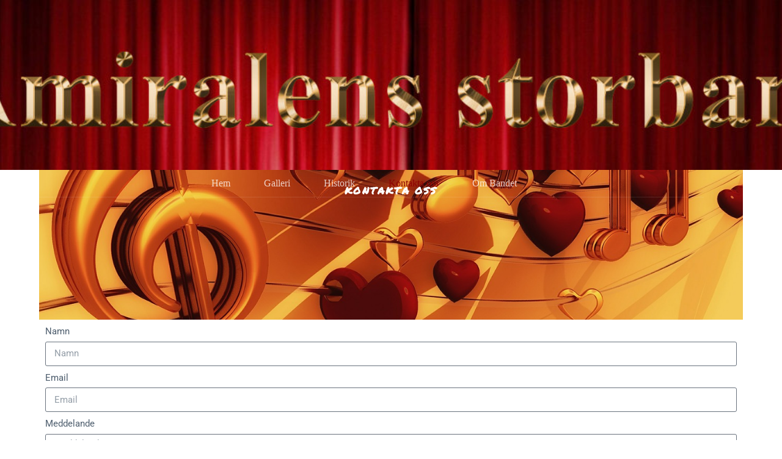

--- FILE ---
content_type: text/css
request_url: https://www.amiralensstorband.se/wp-content/uploads/elementor/css/post-8.css?ver=1745574517
body_size: 1072
content:
.elementor-8 .elementor-element.elementor-element-3906703:not(.elementor-motion-effects-element-type-background), .elementor-8 .elementor-element.elementor-element-3906703 > .elementor-motion-effects-container > .elementor-motion-effects-layer{background-image:url("https://www.amiralensstorband.se/wp-content/uploads/2019/11/clef-593912_1920.jpg");background-position:center center;background-repeat:no-repeat;background-size:cover;}.elementor-8 .elementor-element.elementor-element-3906703 > .elementor-background-overlay{background-color:#000000;opacity:0.47;transition:background 0.3s, border-radius 0.3s, opacity 0.3s;}.elementor-8 .elementor-element.elementor-element-3906703{transition:background 0.3s, border 0.3s, border-radius 0.3s, box-shadow 0.3s;padding:230px 0px 190px 0px;}.elementor-widget-icon-box.elementor-view-stacked .elementor-icon{background-color:var( --e-global-color-primary );}.elementor-widget-icon-box.elementor-view-framed .elementor-icon, .elementor-widget-icon-box.elementor-view-default .elementor-icon{fill:var( --e-global-color-primary );color:var( --e-global-color-primary );border-color:var( --e-global-color-primary );}.elementor-widget-icon-box .elementor-icon-box-title{color:var( --e-global-color-primary );}.elementor-widget-icon-box .elementor-icon-box-title, .elementor-widget-icon-box .elementor-icon-box-title a{font-family:var( --e-global-typography-primary-font-family ), Sans-serif;font-weight:var( --e-global-typography-primary-font-weight );}.elementor-widget-icon-box .elementor-icon-box-description{color:var( --e-global-color-text );font-family:var( --e-global-typography-text-font-family ), Sans-serif;font-weight:var( --e-global-typography-text-font-weight );}.elementor-8 .elementor-element.elementor-element-2eee3f2 .elementor-icon-box-title{margin-bottom:0px;color:#ffffff;}.elementor-8 .elementor-element.elementor-element-2eee3f2 .elementor-icon-box-title, .elementor-8 .elementor-element.elementor-element-2eee3f2 .elementor-icon-box-title a{font-family:"Permanent Marker", Sans-serif;font-weight:700;text-transform:uppercase;letter-spacing:2.2px;}.elementor-8 .elementor-element.elementor-element-2eee3f2 .elementor-icon-box-description{color:rgba(255,255,255,0.94);}.elementor-widget-form .elementor-field-group > label, .elementor-widget-form .elementor-field-subgroup label{color:var( --e-global-color-text );}.elementor-widget-form .elementor-field-group > label{font-family:var( --e-global-typography-text-font-family ), Sans-serif;font-weight:var( --e-global-typography-text-font-weight );}.elementor-widget-form .elementor-field-type-html{color:var( --e-global-color-text );font-family:var( --e-global-typography-text-font-family ), Sans-serif;font-weight:var( --e-global-typography-text-font-weight );}.elementor-widget-form .elementor-field-group .elementor-field{color:var( --e-global-color-text );}.elementor-widget-form .elementor-field-group .elementor-field, .elementor-widget-form .elementor-field-subgroup label{font-family:var( --e-global-typography-text-font-family ), Sans-serif;font-weight:var( --e-global-typography-text-font-weight );}.elementor-widget-form .elementor-button{font-family:var( --e-global-typography-accent-font-family ), Sans-serif;font-weight:var( --e-global-typography-accent-font-weight );}.elementor-widget-form .e-form__buttons__wrapper__button-next{background-color:var( --e-global-color-accent );}.elementor-widget-form .elementor-button[type="submit"]{background-color:var( --e-global-color-accent );}.elementor-widget-form .e-form__buttons__wrapper__button-previous{background-color:var( --e-global-color-accent );}.elementor-widget-form .elementor-message{font-family:var( --e-global-typography-text-font-family ), Sans-serif;font-weight:var( --e-global-typography-text-font-weight );}.elementor-widget-form .e-form__indicators__indicator, .elementor-widget-form .e-form__indicators__indicator__label{font-family:var( --e-global-typography-accent-font-family ), Sans-serif;font-weight:var( --e-global-typography-accent-font-weight );}.elementor-widget-form{--e-form-steps-indicator-inactive-primary-color:var( --e-global-color-text );--e-form-steps-indicator-active-primary-color:var( --e-global-color-accent );--e-form-steps-indicator-completed-primary-color:var( --e-global-color-accent );--e-form-steps-indicator-progress-color:var( --e-global-color-accent );--e-form-steps-indicator-progress-background-color:var( --e-global-color-text );--e-form-steps-indicator-progress-meter-color:var( --e-global-color-text );}.elementor-widget-form .e-form__indicators__indicator__progress__meter{font-family:var( --e-global-typography-accent-font-family ), Sans-serif;font-weight:var( --e-global-typography-accent-font-weight );}.elementor-8 .elementor-element.elementor-element-af31446 .elementor-field-group{padding-right:calc( 10px/2 );padding-left:calc( 10px/2 );margin-bottom:10px;}.elementor-8 .elementor-element.elementor-element-af31446 .elementor-form-fields-wrapper{margin-left:calc( -10px/2 );margin-right:calc( -10px/2 );margin-bottom:-10px;}.elementor-8 .elementor-element.elementor-element-af31446 .elementor-field-group.recaptcha_v3-bottomleft, .elementor-8 .elementor-element.elementor-element-af31446 .elementor-field-group.recaptcha_v3-bottomright{margin-bottom:0;}body.rtl .elementor-8 .elementor-element.elementor-element-af31446 .elementor-labels-inline .elementor-field-group > label{padding-left:0px;}body:not(.rtl) .elementor-8 .elementor-element.elementor-element-af31446 .elementor-labels-inline .elementor-field-group > label{padding-right:0px;}body .elementor-8 .elementor-element.elementor-element-af31446 .elementor-labels-above .elementor-field-group > label{padding-bottom:0px;}.elementor-8 .elementor-element.elementor-element-af31446 .elementor-field-type-html{padding-bottom:0px;}.elementor-8 .elementor-element.elementor-element-af31446 .elementor-field-group:not(.elementor-field-type-upload) .elementor-field:not(.elementor-select-wrapper){background-color:#ffffff;}.elementor-8 .elementor-element.elementor-element-af31446 .elementor-field-group .elementor-select-wrapper select{background-color:#ffffff;}.elementor-8 .elementor-element.elementor-element-af31446 .e-form__buttons__wrapper__button-next{color:#ffffff;}.elementor-8 .elementor-element.elementor-element-af31446 .elementor-button[type="submit"]{color:#ffffff;}.elementor-8 .elementor-element.elementor-element-af31446 .elementor-button[type="submit"] svg *{fill:#ffffff;}.elementor-8 .elementor-element.elementor-element-af31446 .e-form__buttons__wrapper__button-previous{color:#ffffff;}.elementor-8 .elementor-element.elementor-element-af31446 .e-form__buttons__wrapper__button-next:hover{color:#ffffff;}.elementor-8 .elementor-element.elementor-element-af31446 .elementor-button[type="submit"]:hover{color:#ffffff;}.elementor-8 .elementor-element.elementor-element-af31446 .elementor-button[type="submit"]:hover svg *{fill:#ffffff;}.elementor-8 .elementor-element.elementor-element-af31446 .e-form__buttons__wrapper__button-previous:hover{color:#ffffff;}.elementor-8 .elementor-element.elementor-element-af31446{--e-form-steps-indicators-spacing:20px;--e-form-steps-indicator-padding:30px;--e-form-steps-indicator-inactive-secondary-color:#ffffff;--e-form-steps-indicator-active-secondary-color:#ffffff;--e-form-steps-indicator-completed-secondary-color:#ffffff;--e-form-steps-divider-width:1px;--e-form-steps-divider-gap:10px;}@media(max-width:1024px){.elementor-8 .elementor-element.elementor-element-3906703{padding:100px 0px 100px 0px;}}@media(max-width:767px){.elementor-8 .elementor-element.elementor-element-3906703{padding:90px 0px 70px 0px;}}